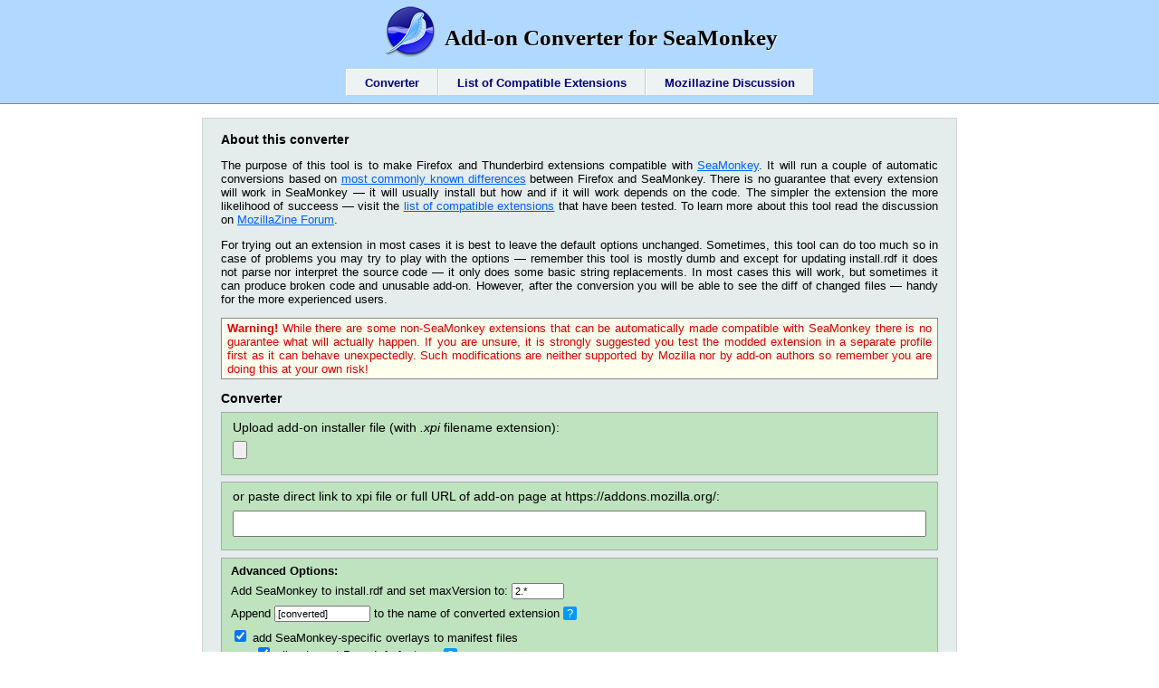

--- FILE ---
content_type: text/html; charset=UTF-8
request_url: http://addonconverter.fotokraina.com/
body_size: 3103
content:
<!DOCTYPE html>
<html>
<head>
	<meta http-equiv="Content-Type" content="text/html; charset=UTF-8">
	<title>Extension Converter for SeaMonkey</title>
	<link rel="stylesheet" type="text/css" href="/www/main.css" />
	<script type="text/javascript" src="www/scripts.js"></script>
</head>

<body>

<div class="header">
	<h1>
		<a href="/">
			<img src="/www/sm-logo.png" alt="" />
			Add-on Converter for SeaMonkey
		</a>
	</h1>
	<div class="nav">
		<ul>
			<li><a href=".">Converter</a></li>
			<li><a href="http://addonconverter.fotokraina.com/compatibility/">List of Compatible Extensions</a></li>
			<li><a href="http://forums.mozillazine.org/viewtopic.php?f=40&t=2834855">Mozillazine Discussion</a></li>
		</ul>
	</div>
</div>

<div id="main">


<form action="convert.php" method="post" enctype="multipart/form-data" id="converterForm">
	
	<h2>About this converter</h2>
	<div class="info">
		<p>The purpose of this tool is to make Firefox and Thunderbird extensions compatible with <a href="http://www.seamonkey-project.org/">SeaMonkey</a>. It will run a couple of automatic conversions based on <a href="https://developer.mozilla.org/en-US/Add-ons/SeaMonkey_2">most commonly known differences</a> between Firefox and SeaMonkey. There is no guarantee that every extension will work in SeaMonkey &mdash; it will usually install but how and if it will work depends on the code. The simpler the extension the more likelihood of succeess &mdash; visit the <a href="http://addonconverter.fotokraina.com/compatibility/">list of compatible extensions</a> that have been tested. To learn more about this tool read the discussion on <a href="http://forums.mozillazine.org/viewtopic.php?f=40&amp;t=2834855">MozillaZine Forum</a>.</p>
		<p>For trying out an extension in most cases it is best to leave the default options unchanged. Sometimes, this tool can do too much so in case of problems you may try to play with the options &mdash; remember this tool is mostly dumb and except for updating install.rdf it does not parse nor interpret the source code &mdash; it only does some basic string replacements. In most cases this will work, but sometimes it can produce broken code and unusable add-on. However, after the conversion you will be able to see the diff of changed files &mdash; handy for the more experienced users.</p>
		<p class="warning"><strong>Warning!</strong> While there are some non-SeaMonkey extensions that can be automatically made compatible with SeaMonkey there is no guarantee what will actually happen. If you are unsure, it is strongly suggested you test the modded extension in a separate profile first as it can behave unexpectedly. Such modifications are neither supported by Mozilla nor by add-on authors so remember you are doing this at your own risk!</p>
	</div>

	<h2>Converter</h2>

			<div class="group">
			Upload add-on installer file (with <em>.xpi</em> filename extension):
			<div class="field"><input type="file" name="xpi" /></div>
		</div>
		
	<div class="group">
					or paste direct link to xpi file or full URL of add-on page at https://addons.mozilla.org/:
				
		<div class="field"><input type="text" name="url" value="" size="95" maxlength="250" /></div>
	</div>
	
		
	<div class="group options" id="options">
		<h2>Advanced Options:</h2>
		
		<div>
			Add SeaMonkey to install.rdf and set maxVersion to: <input type="text" name="maxVersion" value="2.*" size="7" maxlength="7" />
		</div>
		
		<div>
			Append
			<input type="text" name="appendName" value="[converted]" size="15" maxlength="500">
			to the name of converted extension
			<span class="help">
				<span>?</span>
				<span>The name of the converted extension will have this additional string appended. This will make it easy for you to distinguish which of your installed extensions have been converted. If you want the original name to remain intact then empty this field.
				</span>
			</span>
		</div>
		
		<div>
			<label><input type="checkbox" name="convertManifest" checked="" /> add SeaMonkey-specific overlays to manifest files</label>
			<div class="checkboxes">
				<label><input type="checkbox" name="convertPageInfoChrome" checked="" /> allow to port Page Info features</label>
				
				<span class="help">
					<span>?</span>
					<span>This option will port extension features into the View -&gt; Page Info window &mdash; if there are any. The Page Info window is a bit different from that in Firefox, therefore porting stuff in that window may not be fully successful. If the Page Info window is broken after installing the extension then try another conversion with this option disabled.<br/><br/>
						Technical explanation: this feature will prevent <em>chrome://navigator/content/pageinfo/pageInfo.xul</em> from being added to chrome.manifest.
					</span>
				</span>
			</div>
		</div>
		
		<div>
			<label><input type="checkbox" name="convertChromeUrls" checked="" /> convert <em>chrome://</em> URL's in following file types:</label>
		</div>
		<div id="convertChromeUrlsExtensions" class="checkboxes">
			<label><input type="checkbox" name="convertChromeExtensions[]" value="xul" checked="" /> xul</label>
			<label><input type="checkbox" name="convertChromeExtensions[]" value="rdf" checked="" /> rdf</label>
			<label><input type="checkbox" name="convertChromeExtensions[]" value="js" checked="" /> js</label>
			<label><input type="checkbox" name="convertChromeExtensions[]" value="jsm" checked="" /> jsm</label>
			<label><input type="checkbox" name="convertChromeExtensions[]" value="xml" checked="" /> xml</label>
			<label><input type="checkbox" name="convertChromeExtensions[]" value="html" checked="" /> html</label>
			<label><input type="checkbox" name="convertChromeExtensions[]" value="xhtml" checked="" /> xhtml</label>
		</div>
		
		<div>
			<label><input type="checkbox" name="xulIds" checked="" /> replace some Thunderbird- and Firefox-specific IDs in xul and xml files</label>
			<span class="help">
				<span>?</span>
				<span>Replaces:<br/>
					<em>menu_ToolsPopup</em> to <em>taskPopup</em><br/>
					<em>menu_viewPopup</em> to <em>menu_View_Popup</em><br/>
					<em>menu_HelpPopup</em> to <em>helpPopup</em><br/>
					<em>msgComposeContext</em> to <em>contentAreaContextMenu</em>
				</span>
			</span>
		</div>
		
		<div>
			<label><input type="checkbox" name="jsKeywords" checked="" /> make replacements in javascript code</label>
			<span class="help">
				<span>?</span>
				<span>Replaces strings:<br/>
					<em>@mozilla.org/browser/sessionstore;1</em> to <em>@mozilla.org/suite/sessionstore;1</em><br/>
					<em>@mozilla.org/steel/application;1</em> to <em>@mozilla.org/smile/application;1</em><br/>
					<em>@mozilla.org/fuel/application;1</em> to <em>@mozilla.org/smile/application;1</em><br/>
					<em>blockedPopupOptions</em> to <em>popupNotificationMenu</em><br/>
					<em>menu_ToolsPopup</em> to <em>taskPopup</em><br/>
					<em>menu_HelpPopup</em> to <em>helpPopup</em><br/>
					<em>getBrowserSelection(...)</em> to <em>ContextMenu.searchSelected(...)</em><br/>
					There are also many others potential things replaced in javascript, which are too long to list here.
				</span>
			</span>
		</div>
		
		<div>
			<label><input type="checkbox" name="replaceEntities" checked="" /> replace some Firefox-specific entities with plain text</label>
		</div>
		
		<div>
			<label><input type="checkbox" name="jsShortcuts" checked="" /> replace shortcuts for Components</label>
			<span class="help">
				<span>?</span>
				<span>Replace Firefox specific shortcuts for Cc, Ci, Cr and Cu  to <em>Components.classes</em>, <em>Components.interfaces</em>, <em>Components.results</em> and <em>Components.utils</em>. It does its best not to replace if the shortcuts are defined as constants in the javascript file. Also, these shortcuts are not replaced in bootstrapped (restartless) extensions.</span>
			</span>
		</div>
	</div>
	
	<div class="buttons">
					<button type="submit" class="convert">» Convert</button>
			</div>
	
	</form>


<div class="info bottom-info">
	<hr>
	<h2>Feedback and Support</h2>
	<p>There's no formal support for this tool but you are welcome to share your experience, discuss and ask questions in <a href="http://forums.mozillazine.org/viewtopic.php?f=40&amp;t=2834855">this MozillaZine thread</a>.</p>
	<p>The source code of the converter is available on <a href="https://github.com/lemon-juice/addonconverter">GitHub</a>.</p>
</div>

<div class="footer-text">
	<div class="update">Last update of converter engine: 2015-05-26</div>
	<div class="disclaimer">Disclaimer: This service is provided as-is, free of charge, and without any warranty whatsoever. The author and provider of this service shall not be responsible for any damages caused directly or indirectly by using this web application.</div>
</div>

</div>
</body>
</html>


--- FILE ---
content_type: text/css
request_url: http://addonconverter.fotokraina.com/www/main.css
body_size: 1358
content:
html, body {
	padding: 0;
	margin: 0;
}
body, input {
	font-family: verdana, sans-serif;
	color: black;
}
body {
	font-size: 90%;
}
input {
	font-size: 85%;
}
a {
	color: #0061ff;
}
a:visited {
	color: #9900cc;
}

div.header {
	text-align: center;
	background-color: #b1d8ff;
	padding: 5px 0 0 0;
	border-bottom: 1px solid #888;;
	margin-bottom: 15px;
}
div.header h1 {
	padding: 0;
	margin: 0;
	font-family: verdana;
	font-size: 19pt;
	text-shadow: 1px 1px 1px rgba(255,255,255,0.7);
}
div.header h1 a {
	color: black;
	text-decoration: none;
}
div.header h1 img {
	vertical-align: -50%;
}
div.header div.nav {
	padding: 8px 0;
	margin-top: 4px;
}
div.header div.nav ul {
	display: flex;
	justify-content: center;
	list-style-type: none;
	padding: 0;
	margin: 0;
}
div.header div.nav ul li a {
	display: inline-block;
	background: #edf2f2;
	padding: 0.5em 1.5em;
	border-right: 1px solid #ccc;
	border-bottom: 1px solid #ccc;
	border-top: 1px solid white;
	border-left: 1px solid white;
	text-decoration: none;
	font-weight: bold;
	font-size: 10pt;
	color: navy;
}
div.header div.nav ul li a:hover {
	background: #e0e9e9;
}

div.error {
	color: red;
	margin: 0 0 1em 0;
}

#main {
	background-color: #e4ecec;
	border: 1px solid #d2d6d6;
	padding: 15px 20px;
	width: 55em;
	margin: 0 auto 20px auto;
}
#main.diff-page {
	width: 93%;
}

div.bottom-info {
	margin-top: 1.5em;
}

div.footer-text {
	margin: 2em 0 0 0;
	border-top: 1px dotted #888;
	padding-top: 0.7em;
	font-size: 90%;
	color: #444;
	text-align: center;
}
div.disclaimer {
	margin-top: 1em;
	font-size: 85%;
}

form div {
	margin: 0.5em 0;
}
form div.group {
	background-color: #bfe3bf;
	border: 1px solid #aaa;
	padding: 0.5em 0.8em;
}
form div.group.options {
	font-size: 90%;
}
form input[name=url] {
	box-sizing: border-box;
	width: 100%;
	font-weight: bold;
	font-size: 90%;
	padding: 0.4em;
}
#main h2 {
	margin: 0;
	padding: 0;
	font-size: 100%;
}
form div.checkboxes {
	margin: 0 0 1em 2em;
}
form div.checkboxes label {
	margin-left: 0.5em;
}
form div.checkboxes label:first-child {
	margin-left: 0;
}
form input[type=submit],
form button {
	font-size: 110%;
	font-weight: bold;
	letter-spacing: 1px;
	text-align: left;
	padding-bottom: 0;
}

div.info {
	text-align: justify;
	font-size: 90%;
}
div.info .warning {
	color: #dd0000;
	background-color: #ffffee;
	padding: 3px 6px;
	border: 1px solid #888;
}

ol > li {
	font-size: 85%;
	margin: 0.5em 0;
}
div.warning {
	background: #ffff99;
	border: 1px solid red;
	padding: 1em;
	margin: 0.5em 0;
	color: black;
}

div.adv-options {
	font-size: 90%;
	text-align: right;
}

div.buttons {
}
button.convert {
	background: #0066cc;
	color: white;
	border: 1px solid black;
	border-radius: 6px;
	padding: 0.5em 0.7em;
	cursor: pointer;
}
button.convert.install {
	background: #279f00;
}
button.convert.description {
	padding-bottom: 0.2em;
}
button.convert.description div {
	font-size: 8pt;
	font-weight: normal;
	letter-spacing: normal;
	padding: 0.3em 0 0 1.5em;
	opacity: 0.9;
}
button.convert:hover {
	opacity: 0.8;
}
button.convert:active {
	box-shadow: 0px 0px 3px 3px rgba(255, 183, 40, 1);
}
div.buttons input:nth-child(2) {
	margin-left: 2em;
}


span.help {
	position: relative;
	cursor: default;
}
span span:first-child {
	background-color: #0099ff;
	color: white;
	padding: 0 0.3em;
	border-radius: 2px;
}
span.help span:nth-child(2) {
	display: none;
	position: absolute;
	bottom: 1.5em;
	left: -17em;
	min-width: 35em;
	background-color: #ffffcc;
	color: black;
	border: 1px solid #888;
	border-radius: 4px;
	padding: 0.3em;
	z-index: 1000;
}
span.help:hover span:nth-child(2) {
	display: inline;
}


h1.addon-name {
	margin-top: 0;
	color: green;
}
h1.addon-name span.version {
	font-weight: normal;
	color: #666;
}

a.download {
	font-weight: bold;
}

div.diff {
	font-family: monospace;
	white-space: pre-wrap;
	border: 1px solid #999;
	background: #f6f6f6;
	padding: 10px;
}
div.diff ins {color:black;background:#b4ffb4;text-decoration:none}
div.diff del {color:red;background:#fdd;text-decoration:none}


--- FILE ---
content_type: application/javascript
request_url: http://addonconverter.fotokraina.com/www/scripts.js
body_size: 430
content:
document.addEventListener('DOMContentLoaded', function() {
	var form = document.getElementById('converterForm');
	
	if (form) {
		form.convertChromeUrls.addEventListener('click', toggleChromeExtensions, false);
		form.convertManifest.addEventListener('click', toggleConvertManifest, false);
		toggleChromeExtensions();
		toggleConvertManifest();
	}
	
	var ao = document.getElementById('advOptionsChbox');
	
	if (ao) {
		ao.addEventListener('click', toggleAdvOptions, false);
		toggleAdvOptions();
	}
	
}, false);

function toggleChromeExtensions() {
	var form = document.getElementById('converterForm');
	
	var disabled = !form.convertChromeUrls.checked;
	var checkboxes = form.querySelectorAll('#convertChromeUrlsExtensions input[type=checkbox]');
	
	for (var i=0; i<checkboxes.length; i++) {
		checkboxes[i].disabled = disabled;
	}
}

function toggleConvertManifest() {
	var form = document.getElementById('converterForm');
	
	form.convertPageInfoChrome.disabled = !form.convertManifest.checked;
}

function toggleAdvOptions() {
	var display = document.getElementById('advOptionsChbox').checked ? '' : 'none';
	document.getElementById('options').style.display = display;
}